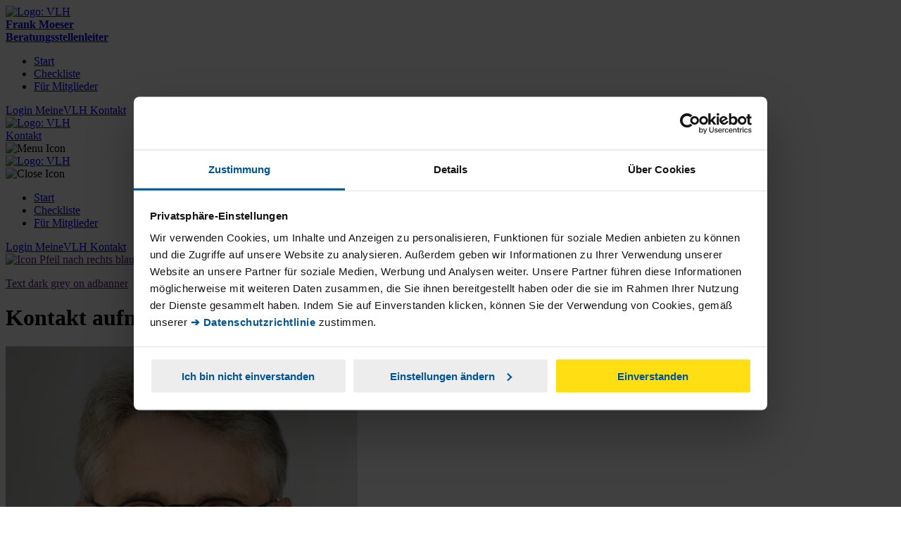

--- FILE ---
content_type: text/html; charset=UTF-8
request_url: https://www.vlh.de/bst/4915/Kontakt.html
body_size: 15434
content:
<!DOCTYPE html>
<html lang="de-DE" class="">

    <head>
        <meta charset="UTF-8"/>
        <!-- Varify.io® code for Lohnsteuerhilfeverein Vereinigte Lohnsteuerhilfe e.V.-->
        <script>
            window.varify = window.varify || {};
            window.varify.iid = 3658;
        </script>
        <script src="https://app.varify.io/varify.js"></script>
        <!-- Google Tag Manager -->
        <script type="text/javascript" data-cookieconsent="ignore">
            // create dataLayer
            window.dataLayer = window.dataLayer || [];


            function gtag() {
                dataLayer.push(arguments);
            }

            // set „denied" as default for both ad and analytics storage, as well as ad_user_data and ad_personalization,
            gtag("consent", "default", {
                ad_user_data: "denied",
                ad_personalization: "denied",
                ad_storage: "denied",
                analytics_storage: "denied",
                wait_for_update: 2000 // milliseconds to wait for update
            });
            // Enable ads data redaction by default [optional]
            gtag("set", "ads_data_redaction", true);
            gtag('set', 'linker', {
                'accept_incoming': true,
                'domains': ['meine-vlh.de', 'vlh.de', 'localhost', 'localhost:4200', 'portal-vlh40.telekom-mms.com']
            });
            // Microsoft Ads Tracking / den UET Tag ebenso einen default Wert
            window.uetq = window.uetq || [];
            window.uetq.push('consent', 'default', {
                'ad_storage': 'denied'
            });

            (function (w, d, s, l, i) {
                w[l] = w[l] || [];
                w[l].push({
                    'gtm.start':
                        new Date().getTime(), event: 'gtm.js'
                });
                var f = d.getElementsByTagName(s)[0],
                    j = d.createElement(s), dl = l != 'dataLayer' ? '&l=' + l : '';
                j.async = true;
                j.src =
                    'https://sst.vlh.de/gtm.js?id=' + i + dl;
                f.parentNode.insertBefore(j, f);
            })(window, document, 'script', 'dataLayer', 'GTM-5XMPBLB');

            const bstConfig = {
                googleMapsApiKey: "AIzaSyCWI1qaB8hrudRttk9Ij3QjG0bBJ0kljnk",
                lat: "54.3271473",
                lng: "13.0555008",
                environment: "prod",
            };
        </script>
        <!-- End Google Tag Manager -->

        <script id="Cookiebot" src="https://consent.cookiebot.com/uc.js" data-blockingmode="auto"
                data-cbid="5da01528-1441-4774-8cc4-609875048da5" type="text/javascript"></script>



        <!-- Matomo Tag Manager -->
        <script type="text/javascript">
            var _mtm = window._mtm = window._mtm || [];
            _mtm.push({'mtm.startTime': (new Date().getTime()), 'event': 'mtm.Start'});
            var d = document, g = d.createElement('script'), s = d.getElementsByTagName('script')[0];
            g.type = 'text/javascript';
            g.async = true;
            g.src = 'https://piwik.vlh.de/js/container_ydTJCcOC.js';
            s.parentNode.insertBefore(g, s);
        </script>
        <!-- End Matomo Tag Manager -->



        <meta name="viewport" content="width=device-width, initial-scale=1.0">

        <meta name="format-detection" content="telephone=yes">
        <link rel="shortcut icon" href="https://adminportal.vlh.de/build/svg/vlh-logo-neu.svg" crossorigin
              type="image/x-icon; charset=binary"/>

                    <link rel="canonical" href="https://www.vlh.de/bst/4915/Kontakt.html" />            <meta name="robots" content="noindex, nofollow"/>        <meta name="description" content="Sie möchten das Ihre Einkommensteuererklärung von Steuerexpertinnen und -experten gemacht wird? Dann vereinbaren Sie jetzt einen Termin"/>
                        <title>Termin vereinbaren | Ihr VLH-Berater Frank Moeser in Stralsund</title>
                    <link rel="stylesheet" href="https://adminportal.vlh.de/build/app-beratungsstelle.ed0d54d6.css">
            </head>
        <body class="kontakt absent">
    <!-- Google Tag Manager (noscript) -->
    <noscript>
        <iframe src="https://sst.vlh.de/ns.html?id=GTM-5XMPBLB"
                height="0" width="0" style="display:none;visibility:hidden"></iframe>
    </noscript>
    <!-- End Google Tag Manager (noscript) -->

    <!-- http://FRAUD0.com  fraud detection BODY TAG -->
    <script async src="https://api.fraud0.com/api/v2/fz.js?cid=26a615a3-7ec5-45de-8159-cab33e5da16d"></script>
    <script>(function(){var i=document.createElement('img');i.src='https://api.fraud0.com/api/v2/pixel?cid=26a615a3-7ec5-45de-8159-cab33e5da16d&cb='+Math.random()+'.'+(new Date()).getTime();
            i.width=i.height=1;i.style='width:1px;height:1px;display:inline;position:absolute;margin-top:-1px;';document.body.append(i);})();</script>
    <!-- End of FRAUD0 BODY TAG -->

    
        <header class="navigation" data-event_location="Header">
    <div class="navigation__overlay"></div>
    <nav class="navigation__content" aria-label="Hauptnavigation">

        <div class="navigation__desktop">
            <div class="navigation__main">
                <div class="navigation__logo-area" tabindex="0">
                    <div class="navigation__logo-area__logo">
                        <a href="/bst/4915/"
                           tabindex="-1">
                            <img src="https://adminportal.vlh.de/build/svg/vlh-logo-neu.svg" data-type="Logo" alt="Logo: VLH"
                                 class="navigation__logo-area__logo-image">
                        </a>
                    </div>
                    <div class="navigation__logo-area__text">
                        <a href="/bst/4915/"
                           data-type="Logo-Text" tabindex="-1">
                            <b>Frank Moeser</b><br/>
                            <b>Beratungsstellenleiter</b>
                            <br/>
                        </a>
                    </div>
                </div>
                <div class="navigation__center">
                                                                                <ul>
                                                                            
                                                        <li>
        <a href="/bst/4915/"     class="navigation__main-item" data-type="Navigation">
            Start
        </a>
    </li>
                            

    
                        
                                                        <li>
        <a href="/bst/4915/#checkliste_start"     class="navigation__main-item" data-type="Navigation">
            Checkliste
        </a>
    </li>
                            

    
                        
                                                        <li>
        <a href="/bst/4915/Mitglieder.html"     class="navigation__main-item" data-type="Navigation">
            Für Mitglieder
        </a>
    </li>
                            

    
                
        </ul>
    
                </div>
                <div class="navigation__buttons">
                                            <a class="button button--light meinevlhlink" data-type="Button"
                           href="https://www.meine-vlh.de/frontend/" target="_blank"
                           title="Im neuen Fenster: Login MeineVLH">
                            Login MeineVLH
                        </a>
                                        <a class="button" data-type="Button"
                       href="https://www.vlh.de/bst/4915/Kontakt.html"
                       title="Zum Kontaktformular von Frank Moeser">
                        Kontakt
                    </a>
                </div>
            </div>
        </div>

        <div class="navigation__mobile">
            <div class="navigation__top">
                <div class="navigation__logo">
                    <a href="/bst/4915/">
                        <img src="https://adminportal.vlh.de/build/svg/vlh-logo-neu.svg" alt="Logo: VLH"
                             class="navigation__logo-area__logo-image">
                    </a>
                </div>
                <div class="navigation__actions">
                    <a class="button button--light"
                       href="https://www.vlh.de/bst/4915/Kontakt.html">
                        Kontakt
                    </a>
                    <div class="navigation__menu">
                        <img src="https://adminportal.vlh.de/build/svg/menu.svg" alt="Menu Icon"/>
                    </div>
                </div>
            </div>
            <div class="navigation__main">
                <div class="navigation__header">
                    <div class="navigation__top navigation__top--inner">
                        <div class="navigation__logo navigation__logo--inner">

                            <a href="/bst/4915/">
                                <img src="https://adminportal.vlh.de/build/svg/vlh-logo-neu.svg" alt="Logo: VLH"
                                     class="navigation__logo-area__logo-image">
                            </a>
                        </div>
                        <div class="navigation__actions">
                            <div class="navigation__close">
                                <img src="https://adminportal.vlh.de/build/svg/close.svg" alt="Close Icon"/>
                            </div>
                        </div>
                    </div>
                </div>

                <div class="navigation__dynamic">
                    <div class="navigation__level-1 active">
                        <div class="navigation__level-1-links">
                                                                            <ul>
                                                                            
                                                        <li>
        <a href="/bst/4915/"     class="navigation__level-1-link" data-type="Navigation">
            Start
        </a>
    </li>
                            

    
                        
                                                        <li>
        <a href="/bst/4915/#checkliste_start"     class="navigation__level-1-link" data-type="Navigation">
            Checkliste
        </a>
    </li>
                            

    
                        
                                                        <li>
        <a href="/bst/4915/Mitglieder.html"     class="navigation__level-1-link" data-type="Navigation">
            Für Mitglieder
        </a>
    </li>
                            

    
                
        </ul>
    
                                                                                                            </div>
                    </div>
                    <div class="navigation__buttons">
                                                    <a class="button button--light meinevlhlink" data-type="Button"
                               href="https://www.meine-vlh.de/frontend/" target="_blank"
                               title="Im neuen Fenster: Login MeineVLH">
                                Login MeineVLH
                            </a>
                                                <a class="button"
                           href="https://www.vlh.de/bst/4915/Kontakt.html"
                           data-type="Button" title="Lohnsteuerhilfeverein Vereinigte Lohnsteuerhilfe e.V.">
                            Kontakt
                        </a>
                    </div>

                                    </div>
                            </div>
        </div>
    </nav>

    <div class="navigation__progress">
        <div id="reading-progress-bar" class="navigation__progress-bar" style="width: 16%;"></div>
    </div>

    <div class="banner__wrapper" id="nav-banner">
        <a href="" class="banner">

            <div class="container-wide">
                <div class="row">
                    <div class="col-12">
                        <div class="banner__content">
                            <img class="banner__icon" src="https://adminportal.vlh.de/build/svg/arrow-navigation-right.svg" width="200" height="356" alt="Icon Pfeil nach rechts blau">

                            <div class="banner__text">
                                <p><span>Text dark grey on adbanner</span></p>
                            </div>
                        </div>
                    </div>
                </div>
            </div>
        </a>
    </div>
</header>        <main data-event_location="Body">
                <style>
        #anfrage_submit:disabled {
            opacity: 0.5;
            cursor: not-allowed;
        }
    </style>

    <div id="daten" style="visibility: hidden; display: none" data-environment="prod"
     data-content_group="Beratungsstelle"
     data-bst_nummer="4915"
            data-area="kontakt"
        ></div>

<script type="application/javascript">

    function initialerPush() {
        const dataObject = {};
        // Wähle das DOM-Element aus, von dem du die data-Attribute erhalten möchtest
        const datenElement = document.getElementById('daten');
        // Iteriere über alle Attribute des Elements
        if (datenElement) {
            // Greife auf das dataset-Objekt zu, um alle data-Attribute zu erhalten
            const dataAttributes = datenElement.dataset;
            // Iteriere über alle data-Attribute
            for (const attributeName in dataAttributes) {
                // Extrahiere den Namen des data-Attributs (ohne das "data-" Präfix)
                const key = attributeName.replace('data-', '');
                // Speichere den Wert des data-Attributs im Objekt
                dataObject[key] = dataAttributes[attributeName];
            }
        }

        dataLayer.push({'event': 'initialer_push', ...dataObject});
    }

        initialerPush();
</script>        
<div class="px-md-4">
    <div class="teaser__container spacer--small">
        <div class="teaser teaser__top-box teaser__top-box__small">
            <div class="teaser__content">
                <div class="teaser__textcontent">
                                            <h1 class="teaser__header">
                            Kontakt aufnehmen und Termin vereinbaren
                        </h1>
                                    </div>
                <div class="teaser--image">
                                            <img src="https://adminportal.vlh.de/media/cache/resolve/avatar/uploads/4915/avatar/af1f47d8ec51f6c9f2d26baacd7691e0.jpeg" alt="Beraterbild Frank Moeser" />
                                    </div>
            </div>
        </div>

                
    </div>
</div>

    <div class="container-narrow" data-event_location="Kontaktformular">

        
        <noscript>
            <div class="alert alert-danger">
                <h3>Kontaktformular nicht funktionsfähig</h3>

                <p>Unser Kontaktformular funktioniert nur mit aktiviertem JavaScript. Bitte schalten Sie JavaScript in
                    Ihren
                    Browser-Einstellungen ein, um das Formular nutzen zu können.</p>
                <p>Falls dies aus bestimmten Gründen nicht möglich ist, können Sie mich gerne per E-Mail oder Telefon
                    kontaktieren:</p>

                <p>
                    E-Mail: frank.moeser@vlh.de<br>
                    Telefon: 03831 390641<br>
                </p>
                <p>Ich freue mich auf Ihre Nachricht!</p>
            </div>
            <hr class="footer-line-separator">
        </noscript>

        <div id="submit-info" data-host="https://www.vlh.de"
             data-aufnahmestop="0"></div>

        <form name="kontakt_anfrage" method="post" action="https://www.vlh.de/bst/4915/Kontakt.html" autocomplete="on" id="form_membership" class="form-horizontal">
                
        <div id="contactForm-container" data-bstid="4915" data-source="bst">


            <div class="row member-area mb-4">
                <div class="col-lg-6 col-md-6">
                    <div class="form-group">
                        <fieldset role="radiogroup" aria-required="true">
                            <legend>Sind Sie bereits VLH-Mitglied?<span class="mandatory-field-hint">*</span></legend>
                            <div id="kontakt_anfrage_bereitsMitglied" class="form-check-vlh"><div class="radio"><label for="kontakt_anfrage_bereitsMitglied_0" class="required"><input type="radio" id="kontakt_anfrage_bereitsMitglied_0" name="kontakt_anfrage[bereitsMitglied]" required="required" value="1" /> Ja</label></div><div class="radio"><label for="kontakt_anfrage_bereitsMitglied_1" class="required"><input type="radio" id="kontakt_anfrage_bereitsMitglied_1" name="kontakt_anfrage[bereitsMitglied]" required="required" value="0" /> Nein</label></div></div>
                        </fieldset>
                    </div>
                </div>
            </div>

            <div class="row member-area mb-4" id="beratungsbefugnisfragen" style="display: none;">
                <div class="col-md-12">
                    <hr class="footer-line-separator">
                    <div class="form-group spacer--small">
                        <fieldset role="radiogroup" aria-required="false">
                            <legend>Haben Sie Einkünfte aus selbstständiger Arbeit oder Gewerbebetrieb (auch
                                Kleinstgewerbe)?<span
                                        class="mandatory-field-hint">*</span></legend>
                            <div id="kontakt_anfrage_beratungsbefugnis" class="form-check-vlh"><div class="radio"><label for="kontakt_anfrage_beratungsbefugnis_0" class=""><input type="radio" id="kontakt_anfrage_beratungsbefugnis_0" name="kontakt_anfrage[beratungsbefugnis]" value="0" /> Ja, ich bin selbstständig oder habe ein Gewerbe</label></div><div class="radio"><label for="kontakt_anfrage_beratungsbefugnis_1" class=""><input type="radio" id="kontakt_anfrage_beratungsbefugnis_1" name="kontakt_anfrage[beratungsbefugnis]" value="1" /> Nein, ich habe keine Einkünfte aus o.g. Quellen</label></div></div>
                        </fieldset>
                    </div>

                                        <hr class="footer-line-separator">
                </div>

            </div>


            <div class="row member-area mb-4" id="mitgliedsnummer" style="display: none;">
                <hr class="footer-line-separator">
                <div class="col-lg-6 col-md-6">
                    <div class="form-group">
                                                    <label for="kontakt_anfrage_mitgliedsnummer" class="control-label">Ihre Mitgliedsnummer
                                (8-stellig)</label>
                            <input type="text" id="kontakt_anfrage_mitgliedsnummer" name="kontakt_anfrage[mitgliedsnummer]" placeholder="optional" class="form-control" />
                            
                                            </div>
                </div>
                <hr class="footer-line-separator">
            </div>


            <div class="row">
                <div class="col-lg-6 col-md-6 mb-4">
                    <div class="form-group">
                        <label class="control-label" for="kontakt_anfrage_vorname">Vorname<span
                                    class="mandatory-field-hint">*</span></label>
                        <input type="text" id="kontakt_anfrage_vorname" name="kontakt_anfrage[vorname]" required="required" autocomplete="given-name" aria-required="true" class="form-control" />
                        
                    </div>
                </div>
                <div class="col-lg-6 col-md-6 mb-4">
                    <div class="form-group">
                        <label class="control-label" for="kontakt_anfrage_nachname">Nachname<span
                                    class="mandatory-field-hint">*</span></label>
                        <input type="text" id="kontakt_anfrage_nachname" name="kontakt_anfrage[nachname]" required="required" autocomplete="family-name" aria-required="true" class="form-control" />
                        
                    </div>
                </div>
                <div class="col-lg-6 col-md-6 mb-4">
                    <div id="emailFields">
                        <div class="form-group">
                            <label class="control-label" for="kontakt_anfrage_email">E-Mail<span
                                        class="mandatory-field-hint">*</span></label>
                            <input type="text" id="kontakt_anfrage_email" name="kontakt_anfrage[email]" required="required" autocomplete="email" aria-required="true" class="form-control" />
                            
                        </div>
                    </div>
                </div>
                <div class="col-lg-6 col-md-6 mb-4">
                    <div id="phoneFields">
                        <div class="form-group">
                            <label class="control-label" for="kontakt_anfrage_telefon">Telefonnummer</label>
                            <input type="text" id="kontakt_anfrage_telefon" name="kontakt_anfrage[telefon]" placeholder="optional" class="form-control" />
                            
                        </div>
                    </div>
                </div>
            </div>


            <div class="row">
                <div class="col-md-12 col-lg-12">
                    <div class="form-group mb-4">
                        <label for="kontakt_anfrage_nachricht">Ihre Nachricht
                            an Frank Moeser<span
                                    id="nachrichten-pflicht-indikator" class="mandatory-field-hint">*</span></label>
                        
                        <textarea id="kontakt_anfrage_nachricht" name="kontakt_anfrage[nachricht]" required="required" cols="40" rows="8" aria-required="true" class="form-control"></textarea>
                    </div>
                </div>
            </div>

            <div class="row">
                <div class="col-md-12 col-lg-12">
                    <div class="form-group mb-3">
                        
                        <div class="checkbox"><label class="form-check-inline required" for="kontakt_anfrage_termsAccepted"><input type="checkbox" id="kontakt_anfrage_termsAccepted" name="kontakt_anfrage[termsAccepted]" required="required" aria-required="true" value="1" /> Mit dem Absenden des Kontaktformulars erkläre ich mich damit einverstanden, dass meine Daten zur Bearbeitung meines Anliegens sowie zur internen Analyse der Zugriffsquelle verwendet werden.</label></div>
                        <p style="padding-left: 41px;">
                            Die <a target="_blank" rel="nofollow" title="Im neuen Fenster: Datenschutzbestimmungen"
                                   href="https://www.vlh.de/vlh-info/datenschutz.html">Datenschutzbestimmungen</a> habe
                            ich zur Kenntnis genommen.
                            <span class="mandatory-field-hint">*</span>
                        </p>
                    </div>
                </div>
            </div>

            <div class="row">
                <div class="col-md-12 col-lg-12">
                    
                    <div class="navigation__buttons">
                        <button class="button" id="anfrage_submit" type="submit">Anfrage absenden</button>
                    </div>

                    <input type="hidden" id="kontakt_anfrage_utm_source" name="kontakt_anfrage[utm_source]" /><input type="hidden" id="kontakt_anfrage_utm_medium" name="kontakt_anfrage[utm_medium]" /><input type="hidden" id="kontakt_anfrage_utm_campaign" name="kontakt_anfrage[utm_campaign]" /><input type="hidden" id="kontakt_anfrage_utm_id" name="kontakt_anfrage[utm_id]" /><input type="hidden" id="kontakt_anfrage_utm_term" name="kontakt_anfrage[utm_term]" /><input type="hidden" id="kontakt_anfrage_utm_content" name="kontakt_anfrage[utm_content]" /><div class="form-group"><div class="col-sm-3"></div><div class="col-sm-4"><input type="text" id="kontakt_anfrage_text" name="kontakt_anfrage[text]" class="additional-field form-control" autocomplete="off" tabindex="-1" style="position: absolute; left: -500%; top: -500%;" /></div>
    </div><input type="hidden" id="kontakt_anfrage_verification" name="kontakt_anfrage[verification]" value="1769799450" /><input type="hidden" id="kontakt_anfrage__token" name="kontakt_anfrage[_token]" value="2965c3bd10.Ce2dBSd2AUFNThw6OZsumqPIpeL7lxcmSaxBf3vEjgw.f7jHMVIxMzJ1P21vQ6562fGX6Ki_0nlgfJUrJwyy5m9-n65Way9rNz48KA" />
                </div>
            </div>

        </div>
        </form>
    </div>


    
    <div class="container-wide">
        <hr class="footer-line-separator">
    </div>

            
<footer class="footer" data-event_location="Footer">
    <div class="container-wide">
        <h2 class="h2 h2--bold">
            VLH-Beratungsstelle<br/>Frank Moeser
        </h2>

        <div class="row">
            <div class="col-sm-3 col-xs-12 footer__link spacer--small">
                <h3 class="h3 h3--bold">Kontakt</h3>
                <div class="footer__link--content">
                    Heinr.-Heine-Ring 107 f<br>
                    18435 Stralsund<br>
                    
                    <div class="icon-with-text">
                        <svg height="14" overflow="visible" viewBox="0 0 11.999990000000025 14"
                             width="11.999990000000025" xmlns="http://www.w3.org/2000/svg">
                            <g>
                                <title>map</title>
                                <defs>
                                    <path id="path-170072998571674347"
                                          d="M10.24264,1.73431c-1.13323,-1.11839 -2.63998,-1.73431 -4.24262,-1.73431c-1.60265,0 -3.10942,0.61592 -4.24265,1.73431c-1.13326,1.11842 -1.75736,2.60538 -1.75736,4.18698c0,3.19956 3.06548,5.8608 4.71237,7.2905c0.22886,0.19868 0.4265,0.37026 0.58396,0.5154c0.19728,0.18186 0.45049,0.27281 0.70365,0.27281c0.25322,0 0.50638,-0.09095 0.70368,-0.27281c0.15746,-0.14517 0.3551,-0.31672 0.58396,-0.5154c1.64689,-1.42973 4.71237,-4.09094 4.71237,-7.2905c-0.00003,-1.5816 -0.62411,-3.06856 -1.75736,-4.18698zM6.73875,12.59606c-0.23388,0.20303 -0.43584,0.37838 -0.60236,0.53187c-0.0765,0.07047 -0.19631,0.07049 -0.27283,0c-0.16649,-0.15354 -0.36848,-0.32886 -0.60236,-0.53189c-1.54828,-1.34409 -4.43026,-3.84602 -4.43026,-6.67472c0,-2.81281 2.3188,-5.10119 5.16902,-5.10119c2.85019,0 5.16899,2.28838 5.16899,5.10119c0.00003,2.8287 -2.88192,5.33063 -4.4302,6.67475z"
                                          vector-effect="non-scaling-stroke"/>
                                </defs>
                                <path style="stroke-width: 0px; stroke-linecap: butt; stroke-linejoin: miter; fill: rgb(1, 86, 151);"
                                      d="M10.24264,1.73431c-1.13323,-1.11839 -2.63998,-1.73431 -4.24262,-1.73431c-1.60265,0 -3.10942,0.61592 -4.24265,1.73431c-1.13326,1.11842 -1.75736,2.60538 -1.75736,4.18698c0,3.19956 3.06548,5.8608 4.71237,7.2905c0.22886,0.19868 0.4265,0.37026 0.58396,0.5154c0.19728,0.18186 0.45049,0.27281 0.70365,0.27281c0.25322,0 0.50638,-0.09095 0.70368,-0.27281c0.15746,-0.14517 0.3551,-0.31672 0.58396,-0.5154c1.64689,-1.42973 4.71237,-4.09094 4.71237,-7.2905c-0.00003,-1.5816 -0.62411,-3.06856 -1.75736,-4.18698zM6.73875,12.59606c-0.23388,0.20303 -0.43584,0.37838 -0.60236,0.53187c-0.0765,0.07047 -0.19631,0.07049 -0.27283,0c-0.16649,-0.15354 -0.36848,-0.32886 -0.60236,-0.53189c-1.54828,-1.34409 -4.43026,-3.84602 -4.43026,-6.67472c0,-2.81281 2.3188,-5.10119 5.16902,-5.10119c2.85019,0 5.16899,2.28838 5.16899,5.10119c0.00003,2.8287 -2.88192,5.33063 -4.4302,6.67475z"
                                      transform="translate(-0.000009999999974752427, 0) rotate(0)"
                                      vector-effect="non-scaling-stroke"/>
                            </g>
                            <g>
                                <title>map</title>
                                <defs>
                                    <path id="path-170072998571574345"
                                          d="M3.00002,0c-1.65422,0 -3.00002,1.12148 -3.00002,2.5c0,1.37852 1.3458,2.5 3.00002,2.5c1.65422,0 2.99998,-1.12148 2.99998,-2.5c0,-1.37852 -1.34576,-2.5 -2.99998,-2.5zM3.00002,4.21427c-1.13432,0 -2.05717,-0.76905 -2.05717,-1.71429c0,-0.94525 0.92285,-1.71429 2.05717,-1.71429c1.13432,0 2.05714,0.76905 2.05714,1.71429c0,0.94525 -0.92282,1.71429 -2.05714,1.71429z"
                                          vector-effect="non-scaling-stroke"/>
                                </defs>
                                <path style="stroke-width: 0px; stroke-linecap: butt; stroke-linejoin: miter; fill: rgb(1, 86, 151);"
                                      d="M3.00002,0c-1.65422,0 -3.00002,1.12148 -3.00002,2.5c0,1.37852 1.3458,2.5 3.00002,2.5c1.65422,0 2.99998,-1.12148 2.99998,-2.5c0,-1.37852 -1.34576,-2.5 -2.99998,-2.5zM3.00002,4.21427c-1.13432,0 -2.05717,-0.76905 -2.05717,-1.71429c0,-0.94525 0.92285,-1.71429 2.05717,-1.71429c1.13432,0 2.05714,0.76905 2.05714,1.71429c0,0.94525 -0.92282,1.71429 -2.05714,1.71429z"
                                      transform="translate(3, 3) rotate(0)" vector-effect="non-scaling-stroke"/>
                            </g>
                        </svg>
                        <a href="https://www.google.com/maps/place/18435+Stralsund+%2C+Heinr.-Heine-Ring+107+f"
                           class="google_maps" target="_blank"
                           title="Im neuen Fenster: Beratungsstelle Frank Moeser auf GoogleMaps">
                            Google Maps zeigen
                        </a>
                    </div>

                    <div class="icon-with-text mb-4">
                        <svg xmlns="http://www.w3.org/2000/svg" viewBox="0 0 32 32" width="16" height="16">
                            <title>map</title>
                            <path fill="#015697"
                                  d="M27.926 29.697H10.645c-.293 0-.406-.201-.441-.288s-.095-.309.123-.498l9.597-8.331c.678-.59.903-1.499.573-2.315s-1.137-1.345-2.054-1.345H6.514c-.477 0-.865.371-.865.826s.388.826.865.826h11.929c.293 0 .406.201.441.288a.42.42 0 0 1-.123.498l-9.597 8.331c-.679.59-.903 1.499-.573 2.315s1.137 1.345 2.054 1.345h17.281c.477 0 .865-.371.865-.826s-.388-.826-.865-.826"/>
                            <path fill="#015697"
                                  d="M28.301 29.333a.4.4 0 0 0 .255-.092c.12-.098 2.931-2.437 2.931-4.866 0-1.726-1.429-3.131-3.185-3.131s-3.185 1.405-3.185 3.131c0 2.429 2.811 4.768 2.93 4.866a.4.4 0 0 0 .255.092zm0-7.308c1.319 0 2.393 1.054 2.393 2.35 0 1.669-1.759 3.453-2.393 4.041-.634-.589-2.392-2.375-2.392-4.041 0-1.296 1.073-2.35 2.392-2.35M6.307 8.741c1.527 0 2.77-1.243 2.77-2.77S7.834 3.2 6.307 3.2c-1.528 0-2.77 1.243-2.77 2.771s1.243 2.77 2.77 2.77m0-3.902a1.132 1.132 0 1 1-.002 2.264 1.132 1.132 0 0 1 .002-2.264"/>
                            <path fill="#015697"
                                  d="M6.311 16a.8.8 0 0 0 .504-.181c.237-.195 5.807-4.821 5.807-9.626C12.622 2.778 9.791 0 6.311 0S0 2.778 0 6.193c0 4.805 5.569 9.431 5.806 9.625.141.117.32.182.505.182m0-14.455c2.614 0 4.741 2.085 4.741 4.648 0 3.301-3.485 6.831-4.741 7.994C5.056 13.023 1.57 9.489 1.57 6.193c0-2.563 2.127-4.648 4.741-4.648"/>
                        </svg>
                        <a href="https://www.google.com/maps/dir//Heinr.-Heine-Ring+107+f%2C18435+Stralsund"
                           title="Im neuen Fenster: Anfahrt zum Büro" target="_blank" class="marketing direction_office"
                           data-event="direction">
                            Anfahrt zum Büro
                        </a>
                    </div>

                                            <div class="mb-3">
                                                            <div class="icon-with-text">
                                    <svg version="1.2" xmlns="http://www.w3.org/2000/svg"
                                         xmlns:xlink="http://www.w3.org/1999/xlink" overflow="visible"
                                         preserveAspectRatio="none" viewBox="0 0 9.999993318572107 13.999999999999998"
                                         width="9.999993318572107" height="13.999999999999998">
                                        <g transform="translate(0, 0)">
                                            <title>tel</title>
                                            <g transform="translate(-0.0000044700903194666575, -2.886579864025407e-15) rotate(0)">
                                                <path style="stroke-width: 0px; stroke-linecap: butt; stroke-linejoin: miter; fill: rgb(1, 86, 151);"
                                                      d="M9.48984,10.87131l-0.29969,-0.48753c-0.53897,-0.86576 -1.28281,-1.85944 -2.25848,-1.85944c-0.18076,0 -0.35977,0.03542 -0.53696,0.10715l-0.52368,0.21879c-0.04783,0.01932 -0.0943,0.0413 -0.14349,0.0646c-0.13403,0.06352 -0.28601,0.13544 -0.44234,0.13544c-0.38563,0 -0.83244,-0.48892 -1.25793,-1.37665c-0.41758,-0.87131 -0.39094,-1.32809 -0.29509,-1.55793c0.10577,-0.25358 0.35173,-0.362 0.61597,-0.45943c0.03675,-0.01358 0.06993,-0.02589 0.10221,-0.03883l0.53029,-0.21753c1.38152,-0.56286 0.86757,-2.52984 0.69906,-3.17472l-0.14291,-0.55446c-0.12217,-0.45697 -0.4461,-1.67077 -1.52054,-1.67077c-0.19891,0 -0.4111,0.04515 -0.63049,0.13424c-0.14395,0.05569 -2.12484,0.84347 -2.8425,2.22744c-0.85771,1.64734 -0.69912,3.85641 0.47092,6.56444c1.16129,2.71144 2.66719,4.36989 4.47588,4.92922c0.31025,0.09604 0.66088,0.14466 1.04223,0.14466c0,0 0.00013,0 0.00019,0c1.2482,0 2.48033,-0.5174 2.58034,-0.56033c0.43035,-0.17762 0.70852,-0.44756 0.82673,-0.80236c0.2004,-0.60169 -0.13578,-1.26091 -0.44973,-1.76599zM9.01477,12.34495c-0.02748,0.08247 -0.12301,0.15773 -0.28374,0.22365c-0.00266,0.00114 -0.0059,0.00246 -0.00862,0.00366c-0.01115,0.0048 -1.12642,0.48071 -2.19017,0.48065c-0.28141,0 -0.53307,-0.03372 -0.74799,-0.10027c-1.52378,-0.47124 -2.82675,-1.9486 -3.87352,-4.39256c-1.05455,-2.44093 -1.22306,-4.38221 -0.50015,-5.7706c0.56133,-1.08247 2.31869,-1.76915 2.33593,-1.77572c0.0035,-0.00139 0.00693,-0.00272 0.01037,-0.0041c0.10007,-0.04092 0.18977,-0.06251 0.25938,-0.06251c0.2142,0 0.40915,0.32367 0.57857,0.95807l0.14226,0.55212c0.30695,1.17446 0.26022,1.90907 -0.13273,2.06921l-0.52776,0.21658c-0.021,0.00846 -0.04556,0.01736 -0.07265,0.0274c-0.29152,0.10753 -0.89816,0.33119 -1.1725,0.98863c-0.24894,0.59658 -0.14589,1.35392 0.31472,2.31534c0.62038,1.294 1.32001,1.92303 2.13891,1.92303c0.38005,0 0.68512,-0.14447 0.86737,-0.23073c0.03357,-0.01591 0.06358,-0.0305 0.09586,-0.04351l0.52445,-0.21911c0.05412,-0.02197 0.1061,-0.03265 0.15885,-0.03265c0.25244,0 0.70508,0.24354 1.42592,1.40121l0.29949,0.48721c0.3691,0.59374 0.39827,0.86336 0.35776,0.98497z"
                                                      vector-effect="non-scaling-stroke"/>
                                            </g>
                                            <defs>
                                                <path id="path-170072998576274555"
                                                      d="M9.48984,10.87131l-0.29969,-0.48753c-0.53897,-0.86576 -1.28281,-1.85944 -2.25848,-1.85944c-0.18076,0 -0.35977,0.03542 -0.53696,0.10715l-0.52368,0.21879c-0.04783,0.01932 -0.0943,0.0413 -0.14349,0.0646c-0.13403,0.06352 -0.28601,0.13544 -0.44234,0.13544c-0.38563,0 -0.83244,-0.48892 -1.25793,-1.37665c-0.41758,-0.87131 -0.39094,-1.32809 -0.29509,-1.55793c0.10577,-0.25358 0.35173,-0.362 0.61597,-0.45943c0.03675,-0.01358 0.06993,-0.02589 0.10221,-0.03883l0.53029,-0.21753c1.38152,-0.56286 0.86757,-2.52984 0.69906,-3.17472l-0.14291,-0.55446c-0.12217,-0.45697 -0.4461,-1.67077 -1.52054,-1.67077c-0.19891,0 -0.4111,0.04515 -0.63049,0.13424c-0.14395,0.05569 -2.12484,0.84347 -2.8425,2.22744c-0.85771,1.64734 -0.69912,3.85641 0.47092,6.56444c1.16129,2.71144 2.66719,4.36989 4.47588,4.92922c0.31025,0.09604 0.66088,0.14466 1.04223,0.14466c0,0 0.00013,0 0.00019,0c1.2482,0 2.48033,-0.5174 2.58034,-0.56033c0.43035,-0.17762 0.70852,-0.44756 0.82673,-0.80236c0.2004,-0.60169 -0.13578,-1.26091 -0.44973,-1.76599zM9.01477,12.34495c-0.02748,0.08247 -0.12301,0.15773 -0.28374,0.22365c-0.00266,0.00114 -0.0059,0.00246 -0.00862,0.00366c-0.01115,0.0048 -1.12642,0.48071 -2.19017,0.48065c-0.28141,0 -0.53307,-0.03372 -0.74799,-0.10027c-1.52378,-0.47124 -2.82675,-1.9486 -3.87352,-4.39256c-1.05455,-2.44093 -1.22306,-4.38221 -0.50015,-5.7706c0.56133,-1.08247 2.31869,-1.76915 2.33593,-1.77572c0.0035,-0.00139 0.00693,-0.00272 0.01037,-0.0041c0.10007,-0.04092 0.18977,-0.06251 0.25938,-0.06251c0.2142,0 0.40915,0.32367 0.57857,0.95807l0.14226,0.55212c0.30695,1.17446 0.26022,1.90907 -0.13273,2.06921l-0.52776,0.21658c-0.021,0.00846 -0.04556,0.01736 -0.07265,0.0274c-0.29152,0.10753 -0.89816,0.33119 -1.1725,0.98863c-0.24894,0.59658 -0.14589,1.35392 0.31472,2.31534c0.62038,1.294 1.32001,1.92303 2.13891,1.92303c0.38005,0 0.68512,-0.14447 0.86737,-0.23073c0.03357,-0.01591 0.06358,-0.0305 0.09586,-0.04351l0.52445,-0.21911c0.05412,-0.02197 0.1061,-0.03265 0.15885,-0.03265c0.25244,0 0.70508,0.24354 1.42592,1.40121l0.29949,0.48721c0.3691,0.59374 0.39827,0.86336 0.35776,0.98497z"
                                                      vector-effect="non-scaling-stroke"/>
                                            </defs>
                                        </g>
                                    </svg>
                                    <a href="tel:03831 390641">03831 390641</a>
                                </div>
                            
                            
                                                            <div class="icon-with-text">
                                    <svg version="1.2" xmlns="http://www.w3.org/2000/svg"
                                         xmlns:xlink="http://www.w3.org/1999/xlink" overflow="visible"
                                         preserveAspectRatio="none" viewBox="0 0 11.99999 9" width="11.99999"
                                         height="9">
                                        <g transform="translate(0, 0)">
                                            <title>email</title>
                                            <g transform="translate(8.881784197001252e-16, 0) rotate(0)">
                                                <path style="stroke-width: 0px; stroke-linecap: butt; stroke-linejoin: miter; fill: rgb(1, 86, 151);"
                                                      d="M10.9453,0h-9.89061c-0.58083,0 -1.05469,0.46606 -1.05469,1.03846v6.92308c0,0.57046 0.47175,1.03846 1.05469,1.03846h9.89061c0.57937,0 1.05469,-0.46449 1.05469,-1.03846v-6.92308c0,-0.57046 -0.47175,-1.03846 -1.05469,-1.03846zM10.79966,0.69231l-4.77731,4.70384l-4.81863,-4.70384zM0.70312,7.81819v-6.63967l3.38622,3.30554zM1.2003,8.30769l3.38836,-3.33623l1.18727,1.15897c0.13744,0.13417 0.35923,0.13373 0.4961,-0.00106l1.15765,-1.13984l3.37,3.31816zM11.29686,7.81816l-3.37,-3.31816l3.37,-3.31819z"
                                                      vector-effect="non-scaling-stroke"/>
                                            </g>
                                            <defs>
                                                <path id="path-170072998576274553"
                                                      d="M10.9453,0h-9.89061c-0.58083,0 -1.05469,0.46606 -1.05469,1.03846v6.92308c0,0.57046 0.47175,1.03846 1.05469,1.03846h9.89061c0.57937,0 1.05469,-0.46449 1.05469,-1.03846v-6.92308c0,-0.57046 -0.47175,-1.03846 -1.05469,-1.03846zM10.79966,0.69231l-4.77731,4.70384l-4.81863,-4.70384zM0.70312,7.81819v-6.63967l3.38622,3.30554zM1.2003,8.30769l3.38836,-3.33623l1.18727,1.15897c0.13744,0.13417 0.35923,0.13373 0.4961,-0.00106l1.15765,-1.13984l3.37,3.31816zM11.29686,7.81816l-3.37,-3.31816l3.37,-3.31819z"
                                                      vector-effect="non-scaling-stroke"/>
                                            </defs>
                                        </g>
                                    </svg>
                                    <a href="mailto:frank.moeser@vlh.de">frank.moeser@vlh.de</a>
                                </div>
                                                    </div>
                                    </div>
            </div>
            <div class="col-sm-6 col-xs-12 footer__link spacer--small">
                <div class="row">
                    <div class="col-sm-6 col-xs-12 footer__link">
                        <h3 class="h3 h3--bold" id="oeffnungszeiten">Öffnungszeiten</h3>
                                                    <div class="footer__link--content">
                                    <table class="table time-table">
                                                                                <tr>
                    <td class="time-table__day">Di:</td>
                    <td class="time-table__time">
                                                                                09:00 - 17:00 Uhr
                                                                    </td>
                </tr>
                                                                                            <tr>
                    <td class="time-table__day">Do:</td>
                    <td class="time-table__time">
                                                                                09:00 - 17:00 Uhr
                                                                    </td>
                </tr>
                                                                                        </table>

                            </div>
                                            </div>
                                    </div>
                <div class="row">
                    <div class="col-12">
                        <div class="footer__link">
                                                                                        Terminvereinbarungen bevorzugt telefonisch.<br>
                                                                                                                                                                                                        Weitere Termine nach Vereinbarung möglich.<br>
                                                                                                            </div>
                    </div>
                </div>
            </div>
            <div class="col-sm-3 col-xs-12 footer__link">
                <h3 class="h3 h3--bold" id="sprachen">Sprachen</h3>
                <div class="footer__link--content">
                                            <div class="language">
                            <img src="https://adminportal.vlh.de/images/flags/de.svg"
                                 title="Beratung in Deutsch"
                                 alt="Beratung in Deutsch">
                            Deutsch
                        </div>
                                    </div>
            </div>
        </div>


        <div class="footer__map mt-5 mt-lg-0"
             id="karte">
            
            <div id="bst-map" class="map" tabindex="-1" aria-hidden="true"
                 style="height: 400px; width: 100%; z-index: -5;">
                            </div>
        </div>

        <div class="shareline">
            <div class="shareline__container">
                <div class="shareline__trust">
                    <div class="shareline__trust-group">
                        <a href="https://www.vlh.de/" class="button button--light" title="Zu vlh.de">zu vlh.de</a>
                    </div>
                                    </div>
                <div class="shareline__interaction">
                    <div class="shareline__social">
                        
                                                                                            </div>
                    <div class="shareline__top">
                        <div tabindex="0" class="shareline__top-button" onclick="window.scrollTo(0, 0);"
                             title="Nach oben" aria-label="Nach oben scrollen">
                            <svg version="1.2" xmlns="http://www.w3.org/2000/svg"
                                 xmlns:xlink="http://www.w3.org/1999/xlink" overflow="visible"
                                 preserveAspectRatio="none" viewBox="0 0 14 25" width="14" height="25">
                                <g transform="translate(0, 0)">
                                    <defs>
                                        <path id="path-169105279295797063"
                                              d="M19.203647027154663 7.5836443580880175 C18.900128942721498 7.8886322826926865 18.40812609849854 7.8886322826926865 18.104608014065377 7.5836443580880175 C18.104608014065377 7.5836443580880175 13.213340327098752 2.667205299115329 13.213340327098752 2.667205299115329 C13.213340327098752 2.667205299115329 13.213340327098752 24.218911620555115 13.213340327098752 24.218911620555115 C13.213340327098752 24.6503869607336 12.865351270033015 25.00016683412141 12.436085013740012 25.00016683412141 C12.006818757447022 25.00016683412141 11.658829700381258 24.6503869607336 11.658829700381258 24.218911620555115 C11.658829700381258 24.218911620555115 11.658829700381258 2.667205299115329 11.658829700381258 2.667205299115329 C11.658829700381258 2.667205299115329 6.767562013414642 7.5836443580880175 6.767562013414642 7.5836443580880175 C6.5724130473551305 7.786736794992876 6.283426862173437 7.8681873484957086 6.011675528638301 7.796690433393102 C5.739924195103171 7.725193518290486 5.527698548906209 7.511875719500051 5.456567686433498 7.2387259031282944 C5.385436823960799 6.965576086756543 5.466470363816619 6.6751027249904995 5.668523000325369 6.478949486105281 C5.668523000325369 6.478949486105281 11.886565507195387 0.228907777574925 11.886565507195387 0.228907777574925 C12.190083591628532 -0.07608014702973877 12.682086435851502 -0.07608014702973845 12.985604520284648 0.228907777574925 C12.985604520284648 0.228907777574925 19.203647027154663 6.478949486105281 19.203647027154663 6.478949486105281 C19.507073462963163 6.784029530975436 19.507073462963163 7.2785643132178555 19.203647027154663 7.5836443580880175 Z"
                                              vector-effect="non-scaling-stroke"/>
                                    </defs>
                                    <g transform="translate(-5.431216854011034, -0.0005963732396936745)">
                                        <path style="stroke-width: 0px; stroke-linecap: butt; stroke-linejoin: miter; fill: rgb(1, 86, 151);"
                                              d="M19.203647027154663 7.5836443580880175 C18.900128942721498 7.8886322826926865 18.40812609849854 7.8886322826926865 18.104608014065377 7.5836443580880175 C18.104608014065377 7.5836443580880175 13.213340327098752 2.667205299115329 13.213340327098752 2.667205299115329 C13.213340327098752 2.667205299115329 13.213340327098752 24.218911620555115 13.213340327098752 24.218911620555115 C13.213340327098752 24.6503869607336 12.865351270033015 25.00016683412141 12.436085013740012 25.00016683412141 C12.006818757447022 25.00016683412141 11.658829700381258 24.6503869607336 11.658829700381258 24.218911620555115 C11.658829700381258 24.218911620555115 11.658829700381258 2.667205299115329 11.658829700381258 2.667205299115329 C11.658829700381258 2.667205299115329 6.767562013414642 7.5836443580880175 6.767562013414642 7.5836443580880175 C6.5724130473551305 7.786736794992876 6.283426862173437 7.8681873484957086 6.011675528638301 7.796690433393102 C5.739924195103171 7.725193518290486 5.527698548906209 7.511875719500051 5.456567686433498 7.2387259031282944 C5.385436823960799 6.965576086756543 5.466470363816619 6.6751027249904995 5.668523000325369 6.478949486105281 C5.668523000325369 6.478949486105281 11.886565507195387 0.228907777574925 11.886565507195387 0.228907777574925 C12.190083591628532 -0.07608014702973877 12.682086435851502 -0.07608014702973845 12.985604520284648 0.228907777574925 C12.985604520284648 0.228907777574925 19.203647027154663 6.478949486105281 19.203647027154663 6.478949486105281 C19.507073462963163 6.784029530975436 19.507073462963163 7.2785643132178555 19.203647027154663 7.5836443580880175 Z"
                                              vector-effect="non-scaling-stroke"/>
                                    </g>
                                </g>
                            </svg>
                        </div>
                    </div>
                </div>
            </div>
        </div>

        <div class="footer__bottom">
            <ul class="footer__bottom--left">
                <li><a href="https://www.vlh.de/vlh-info/impressum.html">Impressum</a></li>
                <li><a href="https://www.vlh.de/vlh-info/datenschutz.html">Datenschutz</a></li>
                <li><a href="https://www.vlh.de/vlh-info/haftungsausschluss.html">Haftungsausschluss</a></li>
                <li><a href="https://www.vlh.de/vlh-info/datenschutz/cookieverwaltung.html" class="cookie-settings">Cookie-Einstellungen</a>
                </li>
            </ul>
            <div class="footer__bottom--right">
                &copy; 2026 Lohnsteuerhilfeverein Vereinigte Lohnsteuerhilfe e.V.
            </div>
        </div>
    </div>
</footer>                            <script type="application/ld+json">{"@context":"http:\/\/schema.org","@type":"LocalBusiness","employee":{"@type":"Person","name":"Frank Moeser","JobTitle":"Beratungsstellenleiter"},"name":"Frank Moeser","award":"DIN 77700-zertifiziert","parentOrganization":"Lohnsteuerhilfeverein Vereinigte Lohnsteuerhilfe e.V.","description":"Ihre Beratungsstelle in 18435 Stralsund, Heinr.-Heine-Ring 107 f: Einkommensteuererkl\u00e4rung und Steuerberatung im Rahmen einer Mitgliedschaft.","address":{"streetAddress":"Heinr.-Heine-Ring 107 f","addressLocality":"Stralsund","postalCode":"18435"},"image":"https:\/\/adminportal.vlh.de\/media\/cache\/resolve\/avatar\/uploads\/4915\/avatar\/af1f47d8ec51f6c9f2d26baacd7691e0.jpeg","makesOffer":{"@type":"Offer","name":"Steuerberatung in Stralsund","itemOffered":{"@type":"Service"},"priceSpecification":{"@type":"PriceSpecification","minPrice":"39","maxPrice":"399","priceCurrency":"EUR"}},"priceRange":"\u20ac\u20ac","telephone":"03831 390641","email":"frank.moeser@vlh.de","geo":{"@type":"GeoCoordinates","latitude":"54.3271473","longitude":"13.0555008"}}</script>

                    <meta property="og:type" content="website" />
    <meta property="og:title" content="Beratungsstelle der Vereinigten Lohnsteuerhilfe Stralsund 18435, Heinr.-Heine-Ring 107 f" />
    <meta name="og:image" content="https://adminportal.vlh.de/media/cache/resolve/avatar/uploads/4915/avatar/af1f47d8ec51f6c9f2d26baacd7691e0.jpeg"/>

                    </main>

        
                    <div id="contactOverlay">
                                                <div class="overlay-content" style="height: 53%;">
                    <div class="icons-with-texts">
                                                                                    <div class="icon-with-text">
                                    <svg version="1.2" xmlns="http://www.w3.org/2000/svg"
                                         xmlns:xlink="http://www.w3.org/1999/xlink" overflow="visible"
                                         preserveAspectRatio="none" viewBox="0 0 9.999993318572107 13.999999999999998"
                                         width="9.999993318572107" height="13.999999999999998">
                                        <g transform="translate(0, 0)">
                                            <title>tel</title>
                                            <g transform="translate(-0.0000044700903194666575, -2.886579864025407e-15) rotate(0)">
                                                <title>tel</title>
                                                <path style="stroke-width: 0px; stroke-linecap: butt; stroke-linejoin: miter; fill: rgb(1, 86, 151);"
                                                      d="M9.48984,10.87131l-0.29969,-0.48753c-0.53897,-0.86576 -1.28281,-1.85944 -2.25848,-1.85944c-0.18076,0 -0.35977,0.03542 -0.53696,0.10715l-0.52368,0.21879c-0.04783,0.01932 -0.0943,0.0413 -0.14349,0.0646c-0.13403,0.06352 -0.28601,0.13544 -0.44234,0.13544c-0.38563,0 -0.83244,-0.48892 -1.25793,-1.37665c-0.41758,-0.87131 -0.39094,-1.32809 -0.29509,-1.55793c0.10577,-0.25358 0.35173,-0.362 0.61597,-0.45943c0.03675,-0.01358 0.06993,-0.02589 0.10221,-0.03883l0.53029,-0.21753c1.38152,-0.56286 0.86757,-2.52984 0.69906,-3.17472l-0.14291,-0.55446c-0.12217,-0.45697 -0.4461,-1.67077 -1.52054,-1.67077c-0.19891,0 -0.4111,0.04515 -0.63049,0.13424c-0.14395,0.05569 -2.12484,0.84347 -2.8425,2.22744c-0.85771,1.64734 -0.69912,3.85641 0.47092,6.56444c1.16129,2.71144 2.66719,4.36989 4.47588,4.92922c0.31025,0.09604 0.66088,0.14466 1.04223,0.14466c0,0 0.00013,0 0.00019,0c1.2482,0 2.48033,-0.5174 2.58034,-0.56033c0.43035,-0.17762 0.70852,-0.44756 0.82673,-0.80236c0.2004,-0.60169 -0.13578,-1.26091 -0.44973,-1.76599zM9.01477,12.34495c-0.02748,0.08247 -0.12301,0.15773 -0.28374,0.22365c-0.00266,0.00114 -0.0059,0.00246 -0.00862,0.00366c-0.01115,0.0048 -1.12642,0.48071 -2.19017,0.48065c-0.28141,0 -0.53307,-0.03372 -0.74799,-0.10027c-1.52378,-0.47124 -2.82675,-1.9486 -3.87352,-4.39256c-1.05455,-2.44093 -1.22306,-4.38221 -0.50015,-5.7706c0.56133,-1.08247 2.31869,-1.76915 2.33593,-1.77572c0.0035,-0.00139 0.00693,-0.00272 0.01037,-0.0041c0.10007,-0.04092 0.18977,-0.06251 0.25938,-0.06251c0.2142,0 0.40915,0.32367 0.57857,0.95807l0.14226,0.55212c0.30695,1.17446 0.26022,1.90907 -0.13273,2.06921l-0.52776,0.21658c-0.021,0.00846 -0.04556,0.01736 -0.07265,0.0274c-0.29152,0.10753 -0.89816,0.33119 -1.1725,0.98863c-0.24894,0.59658 -0.14589,1.35392 0.31472,2.31534c0.62038,1.294 1.32001,1.92303 2.13891,1.92303c0.38005,0 0.68512,-0.14447 0.86737,-0.23073c0.03357,-0.01591 0.06358,-0.0305 0.09586,-0.04351l0.52445,-0.21911c0.05412,-0.02197 0.1061,-0.03265 0.15885,-0.03265c0.25244,0 0.70508,0.24354 1.42592,1.40121l0.29949,0.48721c0.3691,0.59374 0.39827,0.86336 0.35776,0.98497z"
                                                      vector-effect="non-scaling-stroke"/>
                                            </g>
                                            <defs>
                                                <path id="path-170072998576274555"
                                                      d="M9.48984,10.87131l-0.29969,-0.48753c-0.53897,-0.86576 -1.28281,-1.85944 -2.25848,-1.85944c-0.18076,0 -0.35977,0.03542 -0.53696,0.10715l-0.52368,0.21879c-0.04783,0.01932 -0.0943,0.0413 -0.14349,0.0646c-0.13403,0.06352 -0.28601,0.13544 -0.44234,0.13544c-0.38563,0 -0.83244,-0.48892 -1.25793,-1.37665c-0.41758,-0.87131 -0.39094,-1.32809 -0.29509,-1.55793c0.10577,-0.25358 0.35173,-0.362 0.61597,-0.45943c0.03675,-0.01358 0.06993,-0.02589 0.10221,-0.03883l0.53029,-0.21753c1.38152,-0.56286 0.86757,-2.52984 0.69906,-3.17472l-0.14291,-0.55446c-0.12217,-0.45697 -0.4461,-1.67077 -1.52054,-1.67077c-0.19891,0 -0.4111,0.04515 -0.63049,0.13424c-0.14395,0.05569 -2.12484,0.84347 -2.8425,2.22744c-0.85771,1.64734 -0.69912,3.85641 0.47092,6.56444c1.16129,2.71144 2.66719,4.36989 4.47588,4.92922c0.31025,0.09604 0.66088,0.14466 1.04223,0.14466c0,0 0.00013,0 0.00019,0c1.2482,0 2.48033,-0.5174 2.58034,-0.56033c0.43035,-0.17762 0.70852,-0.44756 0.82673,-0.80236c0.2004,-0.60169 -0.13578,-1.26091 -0.44973,-1.76599zM9.01477,12.34495c-0.02748,0.08247 -0.12301,0.15773 -0.28374,0.22365c-0.00266,0.00114 -0.0059,0.00246 -0.00862,0.00366c-0.01115,0.0048 -1.12642,0.48071 -2.19017,0.48065c-0.28141,0 -0.53307,-0.03372 -0.74799,-0.10027c-1.52378,-0.47124 -2.82675,-1.9486 -3.87352,-4.39256c-1.05455,-2.44093 -1.22306,-4.38221 -0.50015,-5.7706c0.56133,-1.08247 2.31869,-1.76915 2.33593,-1.77572c0.0035,-0.00139 0.00693,-0.00272 0.01037,-0.0041c0.10007,-0.04092 0.18977,-0.06251 0.25938,-0.06251c0.2142,0 0.40915,0.32367 0.57857,0.95807l0.14226,0.55212c0.30695,1.17446 0.26022,1.90907 -0.13273,2.06921l-0.52776,0.21658c-0.021,0.00846 -0.04556,0.01736 -0.07265,0.0274c-0.29152,0.10753 -0.89816,0.33119 -1.1725,0.98863c-0.24894,0.59658 -0.14589,1.35392 0.31472,2.31534c0.62038,1.294 1.32001,1.92303 2.13891,1.92303c0.38005,0 0.68512,-0.14447 0.86737,-0.23073c0.03357,-0.01591 0.06358,-0.0305 0.09586,-0.04351l0.52445,-0.21911c0.05412,-0.02197 0.1061,-0.03265 0.15885,-0.03265c0.25244,0 0.70508,0.24354 1.42592,1.40121l0.29949,0.48721c0.3691,0.59374 0.39827,0.86336 0.35776,0.98497z"
                                                      vector-effect="non-scaling-stroke"/>
                                            </defs>
                                        </g>
                                    </svg>
                                    <a href="tel:03831 390641">03831 390641</a>
                                </div>
                            
                            
                                                            <div class="icon-with-text">
                                    <svg version="1.2" xmlns="http://www.w3.org/2000/svg"
                                         xmlns:xlink="http://www.w3.org/1999/xlink" overflow="visible"
                                         preserveAspectRatio="none" viewBox="0 0 11.99999 9" width="11.99999" height="9">
                                        <g transform="translate(0, 0)">
                                            <title>email</title>
                                            <g transform="translate(8.881784197001252e-16, 0) rotate(0)">
                                                <path style="stroke-width: 0px; stroke-linecap: butt; stroke-linejoin: miter; fill: rgb(1, 86, 151);"
                                                      d="M10.9453,0h-9.89061c-0.58083,0 -1.05469,0.46606 -1.05469,1.03846v6.92308c0,0.57046 0.47175,1.03846 1.05469,1.03846h9.89061c0.57937,0 1.05469,-0.46449 1.05469,-1.03846v-6.92308c0,-0.57046 -0.47175,-1.03846 -1.05469,-1.03846zM10.79966,0.69231l-4.77731,4.70384l-4.81863,-4.70384zM0.70312,7.81819v-6.63967l3.38622,3.30554zM1.2003,8.30769l3.38836,-3.33623l1.18727,1.15897c0.13744,0.13417 0.35923,0.13373 0.4961,-0.00106l1.15765,-1.13984l3.37,3.31816zM11.29686,7.81816l-3.37,-3.31816l3.37,-3.31819z"
                                                      vector-effect="non-scaling-stroke"/>
                                            </g>
                                            <defs>
                                                <path id="path-170072998576274553"
                                                      d="M10.9453,0h-9.89061c-0.58083,0 -1.05469,0.46606 -1.05469,1.03846v6.92308c0,0.57046 0.47175,1.03846 1.05469,1.03846h9.89061c0.57937,0 1.05469,-0.46449 1.05469,-1.03846v-6.92308c0,-0.57046 -0.47175,-1.03846 -1.05469,-1.03846zM10.79966,0.69231l-4.77731,4.70384l-4.81863,-4.70384zM0.70312,7.81819v-6.63967l3.38622,3.30554zM1.2003,8.30769l3.38836,-3.33623l1.18727,1.15897c0.13744,0.13417 0.35923,0.13373 0.4961,-0.00106l1.15765,-1.13984l3.37,3.31816zM11.29686,7.81816l-3.37,-3.31816l3.37,-3.31819z"
                                                      vector-effect="non-scaling-stroke"/>
                                            </defs>
                                        </g>
                                    </svg>
                                    <a href="mailto:frank.moeser@vlh.de">frank.moeser@vlh.de</a>
                                </div>
                                                    
                        <div class="icon-with-text mb-3">
                            <svg height="14" overflow="visible" viewBox="0 0 11.999990000000025 14"
                                 width="11.999990000000025" xmlns="http://www.w3.org/2000/svg">
                                <g>
                                    <title>map</title>
                                    <defs>
                                        <path id="path-170072998571674347"
                                              d="M10.24264,1.73431c-1.13323,-1.11839 -2.63998,-1.73431 -4.24262,-1.73431c-1.60265,0 -3.10942,0.61592 -4.24265,1.73431c-1.13326,1.11842 -1.75736,2.60538 -1.75736,4.18698c0,3.19956 3.06548,5.8608 4.71237,7.2905c0.22886,0.19868 0.4265,0.37026 0.58396,0.5154c0.19728,0.18186 0.45049,0.27281 0.70365,0.27281c0.25322,0 0.50638,-0.09095 0.70368,-0.27281c0.15746,-0.14517 0.3551,-0.31672 0.58396,-0.5154c1.64689,-1.42973 4.71237,-4.09094 4.71237,-7.2905c-0.00003,-1.5816 -0.62411,-3.06856 -1.75736,-4.18698zM6.73875,12.59606c-0.23388,0.20303 -0.43584,0.37838 -0.60236,0.53187c-0.0765,0.07047 -0.19631,0.07049 -0.27283,0c-0.16649,-0.15354 -0.36848,-0.32886 -0.60236,-0.53189c-1.54828,-1.34409 -4.43026,-3.84602 -4.43026,-6.67472c0,-2.81281 2.3188,-5.10119 5.16902,-5.10119c2.85019,0 5.16899,2.28838 5.16899,5.10119c0.00003,2.8287 -2.88192,5.33063 -4.4302,6.67475z"
                                              vector-effect="non-scaling-stroke"/>
                                    </defs>
                                    <path style="stroke-width: 0px; stroke-linecap: butt; stroke-linejoin: miter; fill: rgb(1, 86, 151);"
                                          d="M10.24264,1.73431c-1.13323,-1.11839 -2.63998,-1.73431 -4.24262,-1.73431c-1.60265,0 -3.10942,0.61592 -4.24265,1.73431c-1.13326,1.11842 -1.75736,2.60538 -1.75736,4.18698c0,3.19956 3.06548,5.8608 4.71237,7.2905c0.22886,0.19868 0.4265,0.37026 0.58396,0.5154c0.19728,0.18186 0.45049,0.27281 0.70365,0.27281c0.25322,0 0.50638,-0.09095 0.70368,-0.27281c0.15746,-0.14517 0.3551,-0.31672 0.58396,-0.5154c1.64689,-1.42973 4.71237,-4.09094 4.71237,-7.2905c-0.00003,-1.5816 -0.62411,-3.06856 -1.75736,-4.18698zM6.73875,12.59606c-0.23388,0.20303 -0.43584,0.37838 -0.60236,0.53187c-0.0765,0.07047 -0.19631,0.07049 -0.27283,0c-0.16649,-0.15354 -0.36848,-0.32886 -0.60236,-0.53189c-1.54828,-1.34409 -4.43026,-3.84602 -4.43026,-6.67472c0,-2.81281 2.3188,-5.10119 5.16902,-5.10119c2.85019,0 5.16899,2.28838 5.16899,5.10119c0.00003,2.8287 -2.88192,5.33063 -4.4302,6.67475z"
                                          transform="translate(-0.000009999999974752427, 0) rotate(0)"
                                          vector-effect="non-scaling-stroke"/>
                                </g>
                                <g>
                                    <title>map</title>
                                    <defs>
                                        <path id="path-170072998571574345"
                                              d="M3.00002,0c-1.65422,0 -3.00002,1.12148 -3.00002,2.5c0,1.37852 1.3458,2.5 3.00002,2.5c1.65422,0 2.99998,-1.12148 2.99998,-2.5c0,-1.37852 -1.34576,-2.5 -2.99998,-2.5zM3.00002,4.21427c-1.13432,0 -2.05717,-0.76905 -2.05717,-1.71429c0,-0.94525 0.92285,-1.71429 2.05717,-1.71429c1.13432,0 2.05714,0.76905 2.05714,1.71429c0,0.94525 -0.92282,1.71429 -2.05714,1.71429z"
                                              vector-effect="non-scaling-stroke"/>
                                    </defs>
                                    <path style="stroke-width: 0px; stroke-linecap: butt; stroke-linejoin: miter; fill: rgb(1, 86, 151);"
                                          d="M3.00002,0c-1.65422,0 -3.00002,1.12148 -3.00002,2.5c0,1.37852 1.3458,2.5 3.00002,2.5c1.65422,0 2.99998,-1.12148 2.99998,-2.5c0,-1.37852 -1.34576,-2.5 -2.99998,-2.5zM3.00002,4.21427c-1.13432,0 -2.05717,-0.76905 -2.05717,-1.71429c0,-0.94525 0.92285,-1.71429 2.05717,-1.71429c1.13432,0 2.05714,0.76905 2.05714,1.71429c0,0.94525 -0.92282,1.71429 -2.05714,1.71429z"
                                          transform="translate(3, 3) rotate(0)" vector-effect="non-scaling-stroke"/>
                                </g>
                            </svg>
                            <a href="#karte">
                                In GoogleMaps anzeigen
                            </a>
                        </div>
                    </div>

                    <div class="navigation__buttons mb-3">
                                                    <a class="button button--light" href="tel:03831 390641">
                                Anrufen
                            </a>
                                                <a class="button"
                           href="https://www.vlh.de/bst/4915/Kontakt.html"
                           title="Lohnsteuerhilfeverein Vereinigte Lohnsteuerhilfe e.V.">
                            Termin vereinbaren
                        </a>
                    </div>

                                    </div>
            </div>

        
    
                <script src="https://adminportal.vlh.de/bundles/fosjsrouting/js/router.js" type="application/javascript"></script>
        <script src="//adminportal.vlh.de/js/routing?callback=fos.Router.setData"
                type="application/javascript"></script>
        <script src="https://adminportal.vlh.de/build/runtime.41cf82ee.js" data-cookieconsent="ignore"></script><script src="https://adminportal.vlh.de/build/755.c3cb6d41.js" data-cookieconsent="ignore"></script><script src="https://adminportal.vlh.de/build/989.05a057af.js" data-cookieconsent="ignore"></script><script src="https://adminportal.vlh.de/build/752.063623b1.js" data-cookieconsent="ignore"></script><script src="https://adminportal.vlh.de/build/802.68bd355e.js" data-cookieconsent="ignore"></script><script src="https://adminportal.vlh.de/build/940.7e0355f7.js" data-cookieconsent="ignore"></script><script src="https://adminportal.vlh.de/build/48.155aa785.js" data-cookieconsent="ignore"></script><script src="https://adminportal.vlh.de/build/626.498ad332.js" data-cookieconsent="ignore"></script><script src="https://adminportal.vlh.de/build/374.bceec64a.js" data-cookieconsent="ignore"></script><script src="https://adminportal.vlh.de/build/app-beratungsstelle.4ee5dcf0.js" data-cookieconsent="ignore"></script>
    
    <script src="https://adminportal.vlh.de/build/relaunch-kontakt.4bdf49f5.js" data-cookieconsent="ignore"></script>

    <script>
        function getHashedValue(inputString) {
            function sha256(message) {

                const encoder = new TextEncoder();
                const data = encoder.encode(message);
                return crypto.subtle.digest('SHA-256', data).then(hash => {
                    return Array.from(new Uint8Array(hash))
                        .map(b => b.toString(16).padStart(2, '0'))
                        .join('');
                });
            }

            return sha256(inputString)
                .then(hashedValue => {
                    // Hier können Sie mit dem hashedValue weiterarbeiten
                    return hashedValue;
                })
                .catch(error => {
                    console.error("Fehler beim Hashing:", error);
                });
        }

        document.addEventListener('DOMContentLoaded', function () {
            let recognizedFieldNames = new Set();
            const submitInfo = document.querySelector('#submit-info');
            const form = document.querySelector('#form_membership');
            const submitButton = document.querySelector('#anfrage_submit');
            const bereitsMitgliedField = document.querySelector('#kontakt_anfrage_bereitsMitglied');
            const emailField = document.querySelector('#kontakt_anfrage_email');
            const nachrichtenFeld = document.querySelector('#kontakt_anfrage_nachricht');
            const memberNumberContainer = document.querySelector('#mitgliedsnummer');
            const beratungsbefugnisContainer = document.querySelector('#beratungsbefugnisfragen');
            const beratungsbefugnisFieldset = beratungsbefugnisContainer.querySelector('fieldset');
            const nachrichtenPflichtIndikator = document.querySelector('#nachrichten-pflicht-indikator');

            function toggleMemberNumberField() {
                try {
                    const mitgliedInput = bereitsMitgliedField ? bereitsMitgliedField.querySelector('input:checked') : null;
                    const isMember = mitgliedInput ? mitgliedInput.value === '1' : false;
                    const hatAufnahmeStop = submitInfo ? submitInfo.dataset.aufnahmestop === '1' : false;

                    if (mitgliedInput && isMember) {
                        if (memberNumberContainer) memberNumberContainer.style.display = 'block';
                        if (nachrichtenPflichtIndikator) nachrichtenPflichtIndikator.style.display = 'inline';
                        if (beratungsbefugnisContainer) beratungsbefugnisContainer.style.display = 'none';
                        if (beratungsbefugnisFieldset) beratungsbefugnisFieldset.ariaRequired = false;
                        if (submitButton) submitButton.disabled = false;
                    } else if (mitgliedInput && !isMember) {
                        if (memberNumberContainer) memberNumberContainer.style.display = 'none';
                        if (nachrichtenFeld) nachrichtenFeld.required = false;
                        if (nachrichtenPflichtIndikator) nachrichtenPflichtIndikator.style.display = 'none';
                        if (beratungsbefugnisContainer) beratungsbefugnisContainer.style.display = 'block';
                        if (beratungsbefugnisFieldset) beratungsbefugnisFieldset.ariaRequired = true;
                        if (hatAufnahmeStop === true && submitButton) {
                            submitButton.disabled = true;
                        }
                        const befugnis = document.getElementById('kontakt_anfrage_beratungsbefugnis_0');
                        if (befugnis) befugnis.required = !isMember;
                    }
                } catch (e) {
                    console.error('Fehler bei toggleMemberNumberField:', e);
                }
            }

            const inputs = form.querySelectorAll('input, select, textarea');

            inputs.forEach(input => {
                input.addEventListener('invalid', handleInvalid);
            });

            // HTML5 Validation Errors
            function handleInvalid(event) {
                let inputElement = event.target;
                processField(inputElement);
            }

            // nur wenn das Formular sichtbar ist
            if (form) {
                bereitsMitgliedField.addEventListener('change', toggleMemberNumberField);
                toggleMemberNumberField();
            }

            let localStorageFields = [];
            try {
                localStorageFields = JSON.parse(localStorage.getItem('utmGateway') || '[]');
            } catch (e) {
                console.error('Zugriff auf localStorage nicht möglich:', e);
            }

            if (localStorageFields.utmParams && Object.keys(localStorageFields.utmParams).length > 0) {
                Object.entries(localStorageFields.utmParams).forEach(([key, value]) => {
                    try {
                        if (form) {
                            const input = form.querySelector(`[name="kontakt_anfrage[${key}]"]`);
                            if (input) {
                                input.value = value;
                            }
                        }
                    } catch (e) {
                        console.error('Fehler beim Setzen von utmParam:', e);
                    }
                });
            } else if (localStorageFields.utm_source) {
                try {
                    if (form) {
                        const input = form.querySelector(`[name="kontakt_anfrage[utm_source]"]`);
                        if (input) {
                            input.value = localStorageFields.utm_source;
                        }
                    }
                } catch (e) {
                    console.error('Fehler beim Setzen von utm_source:', e);
                }
            }

            if (form) {
                form.addEventListener('submit', async function (e) {
                    e.preventDefault();
                    if (submitButton) {
                        submitButton.disabled = true;
                        submitButton.textContent = 'Wird gesendet...';
                    }
                    try {
                        const hashedEmail = await getHashedValue(emailField ? emailField.value.toLowerCase() : '');
                        clearErrors();
                        const formData = new FormData(form);
                        const response = await fetch(form.action, {
                            method: 'POST',
                            body: formData,
                            headers: {
                                'X-Requested-With': 'XMLHttpRequest'
                            }
                        });
                        const data = await response.json();
                        if (data.success) {
                            try {
                                dataLayerEmailPush(hashedEmail);
                            } catch (e) {
                                console.error('Fehler bei dataLayerEmailPush:', e);
                            }
                            try {
                                dataLayerPushes(data);
                            } catch (e) {
                                console.error('Fehler bei dataLayerPushes:', e);
                            }
                            try {
                                localStorage.removeItem('utmData');
                            } catch (e) {
                                console.error('Zugriff auf localStorage nicht möglich:', e);
                            }
                            window.location.href = data.redirectUrl;
                        } else {
                            displayErrors(data.errors);
                        }
                    } catch (error) {
                        console.error('Error:', error);
                        if (submitInfo) submitInfo.innerHTML = '<div class="alert alert-danger">Es gab einen technischen Fehler. Bitte versuchen Sie es später erneut.</div>';
                    } finally {
                        if (submitButton) {
                            submitButton.disabled = false;
                            submitButton.textContent = 'Anfrage absenden';
                        }
                    }
                });
            }

            function clearErrors() {
                document.querySelectorAll('.is-invalid').forEach(el => el.classList.remove('is-invalid'));
                document.querySelectorAll('.invalid-feedback').forEach(el => el.remove());
            }

            function displayErrors(errors) {
                for (const [field, messages] of Object.entries(errors)) {
                    try {
                        if (form) {
                            const input = form.querySelector(`[name="kontakt_anfrage[${field}]"]`);
                            if (input) {
                                input.classList.add('is-invalid');
                                const errorElement = document.createElement('div');
                                errorElement.className = 'invalid-feedback';
                                errorElement.textContent = messages.join(', ');
                                input.parentNode.appendChild(errorElement);
                            }
                        }
                        dataLayerErrorPush(field, messages);
                    } catch (e) {
                        console.error('Fehler bei displayErrors:', e);
                    }
                }
            }


            //*** GTM Handling **/

            function dataLayerErrorPush(feld, meldung) {
                try {
                    const dataObject = {...statischeDataPushVariablen()};
                    dataObject.topic = feld;
                    dataObject.message = meldung;
                    dataObject.event_location = "Beratungsstelle";
                    if (window.dataLayer && Array.isArray(window.dataLayer)) {
                        window.dataLayer.push(Object.assign(dataObject, {'event': 'error'}));
                    }
                } catch (e) {
                    console.error('Fehler bei dataLayerErrorPush:', e);
                }
            }
            function dataLayerEmailPush(email) {
                try {
                    const emaildaten = {};
                    emaildaten['sha256_email_address'] = email;
                    if (window.dataLayer && Array.isArray(window.dataLayer)) {
                        window.dataLayer.push(Object.assign(emaildaten, {'event': 'custom_conversion'}));
                    }
                } catch (e) {
                    console.error('Fehler bei dataLayerEmailPush:', e);
                }
            }
            function dataLayerPushes(data) {
                try {
                    const formularDaten = {};
                    formularDaten['event_location'] = "Beratungsstelle";
                    if (data.befugnis) {
                        formularDaten['vlh_member'] = data.vlh_member ? 1 : 0;
                        const dataObject = {...formularDaten, ...statischeDataPushVariablen()};
                        if (window.dataLayer && Array.isArray(window.dataLayer)) {
                            window.dataLayer.push(Object.assign(dataObject, {'event': 'submit_form'}));
                        }
                    } else {
                        formularDaten['vlh_member'] = 0;
                        formularDaten['topic'] = 'Beratungsbefugnis';
                        formularDaten['message'] = 'nicht beratungsbefugt';
                        const dataObject = {...formularDaten, ...statischeDataPushVariablen()};
                        if (window.dataLayer && Array.isArray(window.dataLayer)) {
                            window.dataLayer.push(Object.assign(dataObject, {'event': 'error'}));
                        }
                    }
                } catch (e) {
                    console.error('Fehler bei dataLayerPushes:', e);
                }

            }

            function statischeDataPushVariablen() {
                const dataObject = {};
                // Wähle das DOM-Element aus, von dem du die data-Attribute erhalten möchtest
                const datenElement = document.getElementById('daten');
                // Iteriere über alle Attribute des Elements
                if (datenElement) {
                    // Greife auf das dataset-Objekt zu, um alle data-Attribute zu erhalten
                    const dataAttributes = datenElement.dataset;
                    // Iteriere über alle data-Attribute
                    for (const attributeName in dataAttributes) {
                        // Extrahiere den Namen des data-Attributs (ohne das "data-" Präfix)
                        const key = attributeName.replace('data-', '');
                        // Speichere den Wert des data-Attributs im Objekt
                        dataObject[key] = dataAttributes[attributeName];
                    }
                }

                return dataObject;
            }

            function extractFieldName(inputName) {
                // Versuche zuerst, den Namen aus eckigen Klammern zu extrahieren
                const bracketMatch = inputName.match(/\[([^\]]+)\]/);
                if (bracketMatch) {
                    return bracketMatch[1];
                }

                // Wenn keine eckigen Klammern gefunden wurden, nimm den letzten Teil nach einem Unterstrich oder Punkt
                const parts = inputName.split(/[_\.]/);
                return parts[parts.length - 1];
            }

            // Funktion zur Verarbeitung des Feldnamens
            function processField(inputElement) {
                const fieldName = extractFieldName(inputElement.name);

                if (!recognizedFieldNames.has(fieldName)) {
                    recognizedFieldNames.add(fieldName);
                    dataLayerErrorPush(fieldName, inputElement.validationMessage);
                    return true;
                }
            }
        });


        // Ihre bestehenden Event-Listener und DataLayer-Logik hier...
    </script>

    </body>
</html>


--- FILE ---
content_type: application/x-javascript
request_url: https://consentcdn.cookiebot.com/consentconfig/5da01528-1441-4774-8cc4-609875048da5/vlh.de/configuration.js
body_size: 554
content:
CookieConsent.configuration.tags.push({id:195416003,type:"script",tagID:"",innerHash:"",outerHash:"",tagHash:"2242000700202",url:"https://consent.cookiebot.com/uc.js",resolvedUrl:"https://consent.cookiebot.com/uc.js",cat:[1]});CookieConsent.configuration.tags.push({id:195416006,type:"script",tagID:"",innerHash:"",outerHash:"",tagHash:"1232788718553",url:"",resolvedUrl:"",cat:[5]});CookieConsent.configuration.tags.push({id:195416008,type:"script",tagID:"",innerHash:"",outerHash:"",tagHash:"10603487975030",url:"https://api.fraud0.com/api/v2/fz.js?cid=26a615a3-7ec5-45de-8159-cab33e5da16d",resolvedUrl:"https://api.fraud0.com/api/v2/fz.js?cid=26a615a3-7ec5-45de-8159-cab33e5da16d",cat:[5]});CookieConsent.configuration.tags.push({id:195416010,type:"script",tagID:"",innerHash:"",outerHash:"",tagHash:"9973820585748",url:"",resolvedUrl:"",cat:[3,4,5]});CookieConsent.configuration.tags.push({id:195416011,type:"iframe",tagID:"",innerHash:"",outerHash:"",tagHash:"14839925571613",url:"https://www.youtube-nocookie.com/embed/j3XucGdDNqs?iv_load_policy=3&modestbranding=1&playsinline=1&showinfo=0&rel=0&enablejsapi=1",resolvedUrl:"https://www.youtube-nocookie.com/embed/j3XucGdDNqs?iv_load_policy=3&modestbranding=1&playsinline=1&showinfo=0&rel=0&enablejsapi=1",cat:[4,5]});CookieConsent.configuration.tags.push({id:195416012,type:"script",tagID:"",innerHash:"",outerHash:"",tagHash:"2544546200230",url:"",resolvedUrl:"",cat:[4]});CookieConsent.configuration.tags.push({id:195416014,type:"script",tagID:"",innerHash:"",outerHash:"",tagHash:"14735495842967",url:"https://app.chatvusyon.ai/uploads/vlh.js",resolvedUrl:"https://app.chatvusyon.ai/uploads/vlh.js",cat:[3,4,5]});CookieConsent.configuration.tags.push({id:195416016,type:"script",tagID:"",innerHash:"",outerHash:"",tagHash:"2380667860431",url:"https://www.vlh.de/typo3temp/assets/compressed/merged-3a66c56095c2d3c7f1de4f64357df9ba-7f8a65ccf67e00cb527dfbba39db0bb0.js?1769522425",resolvedUrl:"https://www.vlh.de/typo3temp/assets/compressed/merged-3a66c56095c2d3c7f1de4f64357df9ba-7f8a65ccf67e00cb527dfbba39db0bb0.js?1769522425",cat:[5]});CookieConsent.configuration.tags.push({id:195416017,type:"script",tagID:"",innerHash:"",outerHash:"",tagHash:"7526544321019",url:"https://js-eu1.hsforms.net/forms/embed/v2.js",resolvedUrl:"https://js-eu1.hsforms.net/forms/embed/v2.js",cat:[1]});CookieConsent.configuration.tags.push({id:195416019,type:"iframe",tagID:"",innerHash:"",outerHash:"",tagHash:"11462400715077",url:"https://www.meine-vlh.de/frontend//termine/terminvorschlag/bst_2118?consent=false",resolvedUrl:"https://www.meine-vlh.de/frontend//termine/terminvorschlag/bst_2118?consent=false",cat:[1,5]});CookieConsent.configuration.tags.push({id:195416021,type:"iframe",tagID:"",innerHash:"",outerHash:"",tagHash:"4642000021757",url:"https://www.youtube.com/embed/sdmWixnJ7uI?si=S-OQALMLyYaTbQC8",resolvedUrl:"https://www.youtube.com/embed/sdmWixnJ7uI?si=S-OQALMLyYaTbQC8",cat:[4]});